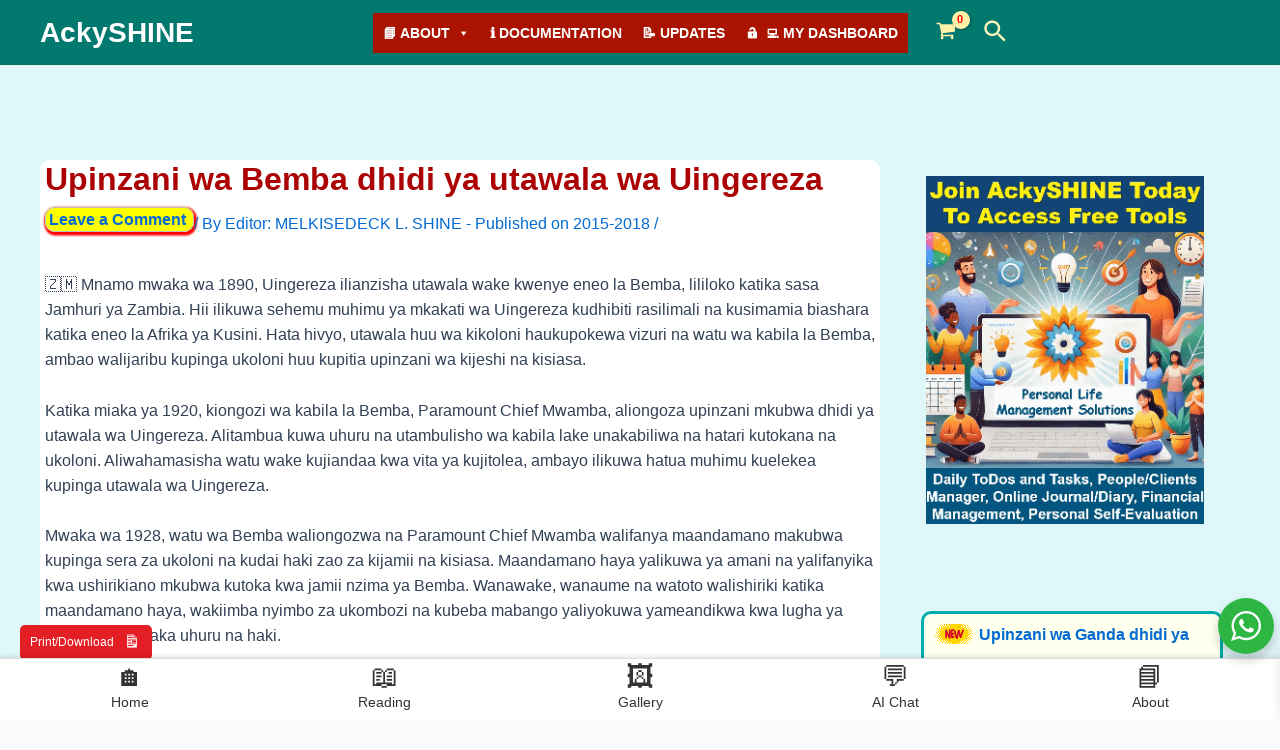

--- FILE ---
content_type: application/javascript
request_url: https://ackyshine.com/wp-content/plugins/ds-cf7-math-captcha/assets/js/script-min.js?ver=1.2.0
body_size: 966
content:
!function(t){"use strict";function n(n,a=!1){const c=n.closest(".dscf7-captcha-container"),e=n.attr("id"),i=c.find('input[type="text"][name="'+e+'"]'),d=i.attr("class").replace("wpcf7-form-control wpcf7-text wpcf7-validates-as-required","").trim();t.ajax({type:"POST",url:ajax_object.ajax_url,data:{action:"dscf7_refreshcaptcha",tagname:e,ds_cf7_nonce:ajax_object.nonce,custom_class:d},beforeSend:function(){a?(c.find(".dscf7_captcha_reload_icon").show(),c.find(".dscf7_captcha_icon").hide()):(c.find(".dscf7_captcha_reload_icon").hide(),c.find(".dscf7_captcha_icon").show())},success:function(n){if("Nonce verification failed"===n)return void alert("Security check failed. Please refresh the page and try again.");const a=t("<div>").html(n),e=a.find(".dscf7_lt").html(),d=a.find('input[name^="dscf7_hidden_val1"]').val(),f=a.find('input[name^="dscf7_hidden_val2"]').val(),s=a.find('input[name^="dscf7_hidden_action"]').val(),o=a.find("label").text(),l=a.find('input[type="text"]').attr("id"),r=a.find('input[type="text"]').attr("aria-label");c.find(".dscf7_lt").html(e),c.find('input[name^="dscf7_hidden_val1"]').val(d),c.find('input[name^="dscf7_hidden_val2"]').val(f),c.find('input[name^="dscf7_hidden_action"]').val(s),c.find("label").text(o),i.attr("id",l),i.attr("aria-label",r),i.val("")},error:function(t,n,a){alert("Failed to refresh CAPTCHA. Please try again later.")},complete:function(){a&&(c.find(".dscf7_captcha_reload_icon").hide(),c.find(".dscf7_captcha_icon").show()),n.attr("href","javascript:void(0);")}})}function a(t,n,a){const c=t.val().trim();let e="";if(c){e=c.split(/\s+/).filter((t=>t.length>0)).map((t=>" class:"+t)).join("")}n.val(a+e+"]")}t(document).on("click",".dscf7_refresh_captcha",(function(a){a.preventDefault(),n(t(this),!0)})),document.addEventListener("wpcf7submit",(function(a){t(a.target).find(".dscf7_refresh_captcha").each((function(){n(t(this),!1)}))}),!1),t(document).ready((function(){const n=t('input[name="classname"]');if(n.length){const t=n.closest(".control-box").siblings(".insert-box").find("input.tag");if(t.length){const c=t.val().match(/\[dscf7captcha\s+([^\s\]]+)/),e=c?"[dscf7captcha "+c[1]:t.val();n.on("input",(function(){a(n,t,e)})),a(n,t,e)}}}))}(jQuery);

--- FILE ---
content_type: application/javascript
request_url: https://ackyshine.com/wp-content/themes/astra%20old/assets/js/unminified/mobile-cart.js?ver=4.1.4
body_size: 1449
content:
/**
 *
 * Handle Mobile Cart events.
 *
 * @since 3.1.0
 * @package Astra
 */

(function () {

	var cart_flyout = document.getElementById('astra-mobile-cart-drawer'),
		main_header_masthead = document.getElementById('masthead');

	// Return if masthead not exixts.
	if (!main_header_masthead) {
		return;
	}

	var woo_data = '',
		mobileHeader = main_header_masthead.querySelector("#ast-mobile-header"),
		edd_data = '';

	if (undefined !== cart_flyout && '' !== cart_flyout && null !== cart_flyout) {
		woo_data = cart_flyout.querySelector('.widget_shopping_cart.woocommerce');
		edd_data = cart_flyout.querySelector('.widget_edd_cart_widget');
	}

	/**
	 * Opens the Cart Flyout.
	 */
	cartFlyoutOpen = function (event) {
		event.preventDefault();
		var current_cart = event.currentTarget.cart_type;

		if ('woocommerce' === current_cart && document.body.classList.contains('woocommerce-cart')) {
			return;
		}
		cart_flyout.classList.remove('active');
		cart_flyout.classList.remove('woocommerce-active');
		cart_flyout.classList.remove('edd-active');
		if (undefined !== cart_flyout && '' !== cart_flyout && null !== cart_flyout) {
			cart_flyout.classList.add('active');
			document.documentElement.classList.add('ast-mobile-cart-active');
			if (undefined !== edd_data && '' !== edd_data && null !== edd_data) {
				edd_data.style.display = 'block';
				if ('woocommerce' === current_cart) {
					edd_data.style.display = 'none';
					cart_flyout.classList.add('woocommerce-active');
				}
			}
			if (undefined !== woo_data && '' !== woo_data && null !== woo_data) {
				woo_data.style.display = 'block';
				if ('edd' === current_cart) {
					woo_data.style.display = 'none';
					cart_flyout.classList.add('edd-active');
				}
			}
		}

		document.dispatchEvent( new CustomEvent( "astra_on_slide_In_cart_open",  { "detail": {} }) );
	}

	/**
	 * Closes the Cart Flyout.
	 */
	cartFlyoutClose = function (event) {
		event.preventDefault();
		if (undefined !== cart_flyout && '' !== cart_flyout && null !== cart_flyout) {
			cart_flyout.classList.remove('active');
			document.documentElement.classList.remove('ast-mobile-cart-active');
		}
	}

	/**
	 * Main Init Function.
	 */
	function cartInit() {
		// Close Popup if esc is pressed.
		document.addEventListener('keyup', function (event) {
			// 27 is keymap for esc key.
			if (event.keyCode === 27) {
				event.preventDefault();
				cart_flyout.classList.remove('active');
				document.documentElement.classList.remove('ast-mobile-cart-active');
				updateTrigger();
			}
		});

		// Close Popup on outside click.
		document.addEventListener('click', function (event) {
			var target = event.target;
			var cart_modal = document.querySelector('.ast-mobile-cart-active .astra-mobile-cart-overlay');

			if (target === cart_modal) {
				cart_flyout.classList.remove('active');
				document.documentElement.classList.remove('ast-mobile-cart-active');
			}
		});

		if (undefined !== mobileHeader && '' !== mobileHeader && null !== mobileHeader) {

			// Mobile Header Cart Flyout.
			if( 'flyout' == astra_cart.desktop_layout ) {
				var woo_carts = document.querySelectorAll('.ast-mobile-header-wrap .ast-header-woo-cart, #ast-desktop-header .ast-desktop-cart-flyout');
			} else {
				var woo_carts = document.querySelectorAll('.ast-mobile-header-wrap .ast-header-woo-cart');
			}
			var edd_cart = document.querySelector('.ast-mobile-header-wrap .ast-header-edd-cart');
			var cart_close = document.querySelector('.astra-cart-drawer-close');

			if( 0 < woo_carts.length ){
				woo_carts.forEach(function callbackFn(woo_cart) {
					if (undefined !== woo_cart && '' !== woo_cart && null !== woo_cart && cart_flyout) {
						woo_cart.addEventListener("click", cartFlyoutOpen, false);
						woo_cart.cart_type = 'woocommerce';
					}
				})
			}
			if (undefined !== edd_cart && '' !== edd_cart && null !== edd_cart && cart_flyout) {
				edd_cart.addEventListener("click", cartFlyoutOpen, false);
				edd_cart.cart_type = 'edd';
			}
			if (undefined !== cart_close && '' !== cart_close && null !== cart_close) {
				cart_close.addEventListener("click", cartFlyoutClose, false);
			}
		}

	}

	// Get the screen inner width.
	var screenInnerWidth = window.innerWidth;

	window.addEventListener('resize', function () {
		// Close Cart
		var cart_close = document.querySelector('.astra-cart-drawer-close');
		if ( undefined !== cart_close && '' !== cart_close && null !== cart_close && 'INPUT' !== document.activeElement.tagName && cart_flyout.classList.contains( 'active' ) ) {
			// Get the modified screen inner width.
			var modifiedInnerWidth = window.innerWidth;
			if ( modifiedInnerWidth !== screenInnerWidth ) {
				screenInnerWidth = modifiedInnerWidth;
				cart_close.click();
			}
		}
	});

	window.addEventListener('load', function () {
		cartInit();
	});
	document.addEventListener('astLayoutWidthChanged', function () {
		cartInit();
	});

	document.addEventListener('astPartialContentRendered', function () {
		cartInit();
	});

	var layoutChangeDelay;
	window.addEventListener('resize', function () {
		clearTimeout(layoutChangeDelay);
		layoutChangeDelay = setTimeout(function () {
			cartInit();
			document.dispatchEvent(new CustomEvent("astLayoutWidthChanged", {"detail": {'response': ''}}));
		}, 50);
	});

})();
